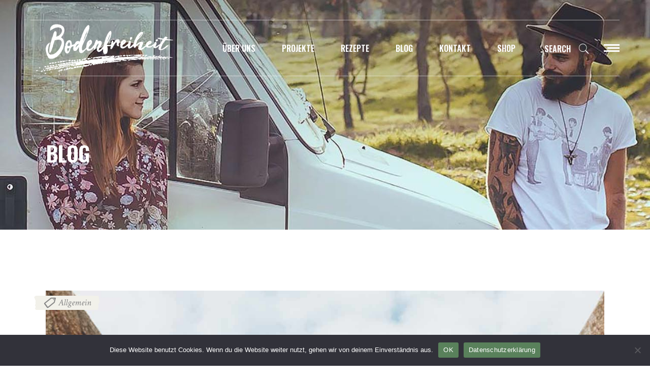

--- FILE ---
content_type: text/html; charset=utf-8
request_url: https://www.google.com/recaptcha/api2/anchor?ar=1&k=6LcGJ7kfAAAAAGgX3FtuErVj6z-WK6dqrjXtZrc6&co=aHR0cHM6Ly93d3cuYm9kZW4tZnJlaWhlaXQuZGU6NDQz&hl=en&v=PoyoqOPhxBO7pBk68S4YbpHZ&size=invisible&anchor-ms=20000&execute-ms=30000&cb=3niy4ds0u65g
body_size: 49985
content:
<!DOCTYPE HTML><html dir="ltr" lang="en"><head><meta http-equiv="Content-Type" content="text/html; charset=UTF-8">
<meta http-equiv="X-UA-Compatible" content="IE=edge">
<title>reCAPTCHA</title>
<style type="text/css">
/* cyrillic-ext */
@font-face {
  font-family: 'Roboto';
  font-style: normal;
  font-weight: 400;
  font-stretch: 100%;
  src: url(//fonts.gstatic.com/s/roboto/v48/KFO7CnqEu92Fr1ME7kSn66aGLdTylUAMa3GUBHMdazTgWw.woff2) format('woff2');
  unicode-range: U+0460-052F, U+1C80-1C8A, U+20B4, U+2DE0-2DFF, U+A640-A69F, U+FE2E-FE2F;
}
/* cyrillic */
@font-face {
  font-family: 'Roboto';
  font-style: normal;
  font-weight: 400;
  font-stretch: 100%;
  src: url(//fonts.gstatic.com/s/roboto/v48/KFO7CnqEu92Fr1ME7kSn66aGLdTylUAMa3iUBHMdazTgWw.woff2) format('woff2');
  unicode-range: U+0301, U+0400-045F, U+0490-0491, U+04B0-04B1, U+2116;
}
/* greek-ext */
@font-face {
  font-family: 'Roboto';
  font-style: normal;
  font-weight: 400;
  font-stretch: 100%;
  src: url(//fonts.gstatic.com/s/roboto/v48/KFO7CnqEu92Fr1ME7kSn66aGLdTylUAMa3CUBHMdazTgWw.woff2) format('woff2');
  unicode-range: U+1F00-1FFF;
}
/* greek */
@font-face {
  font-family: 'Roboto';
  font-style: normal;
  font-weight: 400;
  font-stretch: 100%;
  src: url(//fonts.gstatic.com/s/roboto/v48/KFO7CnqEu92Fr1ME7kSn66aGLdTylUAMa3-UBHMdazTgWw.woff2) format('woff2');
  unicode-range: U+0370-0377, U+037A-037F, U+0384-038A, U+038C, U+038E-03A1, U+03A3-03FF;
}
/* math */
@font-face {
  font-family: 'Roboto';
  font-style: normal;
  font-weight: 400;
  font-stretch: 100%;
  src: url(//fonts.gstatic.com/s/roboto/v48/KFO7CnqEu92Fr1ME7kSn66aGLdTylUAMawCUBHMdazTgWw.woff2) format('woff2');
  unicode-range: U+0302-0303, U+0305, U+0307-0308, U+0310, U+0312, U+0315, U+031A, U+0326-0327, U+032C, U+032F-0330, U+0332-0333, U+0338, U+033A, U+0346, U+034D, U+0391-03A1, U+03A3-03A9, U+03B1-03C9, U+03D1, U+03D5-03D6, U+03F0-03F1, U+03F4-03F5, U+2016-2017, U+2034-2038, U+203C, U+2040, U+2043, U+2047, U+2050, U+2057, U+205F, U+2070-2071, U+2074-208E, U+2090-209C, U+20D0-20DC, U+20E1, U+20E5-20EF, U+2100-2112, U+2114-2115, U+2117-2121, U+2123-214F, U+2190, U+2192, U+2194-21AE, U+21B0-21E5, U+21F1-21F2, U+21F4-2211, U+2213-2214, U+2216-22FF, U+2308-230B, U+2310, U+2319, U+231C-2321, U+2336-237A, U+237C, U+2395, U+239B-23B7, U+23D0, U+23DC-23E1, U+2474-2475, U+25AF, U+25B3, U+25B7, U+25BD, U+25C1, U+25CA, U+25CC, U+25FB, U+266D-266F, U+27C0-27FF, U+2900-2AFF, U+2B0E-2B11, U+2B30-2B4C, U+2BFE, U+3030, U+FF5B, U+FF5D, U+1D400-1D7FF, U+1EE00-1EEFF;
}
/* symbols */
@font-face {
  font-family: 'Roboto';
  font-style: normal;
  font-weight: 400;
  font-stretch: 100%;
  src: url(//fonts.gstatic.com/s/roboto/v48/KFO7CnqEu92Fr1ME7kSn66aGLdTylUAMaxKUBHMdazTgWw.woff2) format('woff2');
  unicode-range: U+0001-000C, U+000E-001F, U+007F-009F, U+20DD-20E0, U+20E2-20E4, U+2150-218F, U+2190, U+2192, U+2194-2199, U+21AF, U+21E6-21F0, U+21F3, U+2218-2219, U+2299, U+22C4-22C6, U+2300-243F, U+2440-244A, U+2460-24FF, U+25A0-27BF, U+2800-28FF, U+2921-2922, U+2981, U+29BF, U+29EB, U+2B00-2BFF, U+4DC0-4DFF, U+FFF9-FFFB, U+10140-1018E, U+10190-1019C, U+101A0, U+101D0-101FD, U+102E0-102FB, U+10E60-10E7E, U+1D2C0-1D2D3, U+1D2E0-1D37F, U+1F000-1F0FF, U+1F100-1F1AD, U+1F1E6-1F1FF, U+1F30D-1F30F, U+1F315, U+1F31C, U+1F31E, U+1F320-1F32C, U+1F336, U+1F378, U+1F37D, U+1F382, U+1F393-1F39F, U+1F3A7-1F3A8, U+1F3AC-1F3AF, U+1F3C2, U+1F3C4-1F3C6, U+1F3CA-1F3CE, U+1F3D4-1F3E0, U+1F3ED, U+1F3F1-1F3F3, U+1F3F5-1F3F7, U+1F408, U+1F415, U+1F41F, U+1F426, U+1F43F, U+1F441-1F442, U+1F444, U+1F446-1F449, U+1F44C-1F44E, U+1F453, U+1F46A, U+1F47D, U+1F4A3, U+1F4B0, U+1F4B3, U+1F4B9, U+1F4BB, U+1F4BF, U+1F4C8-1F4CB, U+1F4D6, U+1F4DA, U+1F4DF, U+1F4E3-1F4E6, U+1F4EA-1F4ED, U+1F4F7, U+1F4F9-1F4FB, U+1F4FD-1F4FE, U+1F503, U+1F507-1F50B, U+1F50D, U+1F512-1F513, U+1F53E-1F54A, U+1F54F-1F5FA, U+1F610, U+1F650-1F67F, U+1F687, U+1F68D, U+1F691, U+1F694, U+1F698, U+1F6AD, U+1F6B2, U+1F6B9-1F6BA, U+1F6BC, U+1F6C6-1F6CF, U+1F6D3-1F6D7, U+1F6E0-1F6EA, U+1F6F0-1F6F3, U+1F6F7-1F6FC, U+1F700-1F7FF, U+1F800-1F80B, U+1F810-1F847, U+1F850-1F859, U+1F860-1F887, U+1F890-1F8AD, U+1F8B0-1F8BB, U+1F8C0-1F8C1, U+1F900-1F90B, U+1F93B, U+1F946, U+1F984, U+1F996, U+1F9E9, U+1FA00-1FA6F, U+1FA70-1FA7C, U+1FA80-1FA89, U+1FA8F-1FAC6, U+1FACE-1FADC, U+1FADF-1FAE9, U+1FAF0-1FAF8, U+1FB00-1FBFF;
}
/* vietnamese */
@font-face {
  font-family: 'Roboto';
  font-style: normal;
  font-weight: 400;
  font-stretch: 100%;
  src: url(//fonts.gstatic.com/s/roboto/v48/KFO7CnqEu92Fr1ME7kSn66aGLdTylUAMa3OUBHMdazTgWw.woff2) format('woff2');
  unicode-range: U+0102-0103, U+0110-0111, U+0128-0129, U+0168-0169, U+01A0-01A1, U+01AF-01B0, U+0300-0301, U+0303-0304, U+0308-0309, U+0323, U+0329, U+1EA0-1EF9, U+20AB;
}
/* latin-ext */
@font-face {
  font-family: 'Roboto';
  font-style: normal;
  font-weight: 400;
  font-stretch: 100%;
  src: url(//fonts.gstatic.com/s/roboto/v48/KFO7CnqEu92Fr1ME7kSn66aGLdTylUAMa3KUBHMdazTgWw.woff2) format('woff2');
  unicode-range: U+0100-02BA, U+02BD-02C5, U+02C7-02CC, U+02CE-02D7, U+02DD-02FF, U+0304, U+0308, U+0329, U+1D00-1DBF, U+1E00-1E9F, U+1EF2-1EFF, U+2020, U+20A0-20AB, U+20AD-20C0, U+2113, U+2C60-2C7F, U+A720-A7FF;
}
/* latin */
@font-face {
  font-family: 'Roboto';
  font-style: normal;
  font-weight: 400;
  font-stretch: 100%;
  src: url(//fonts.gstatic.com/s/roboto/v48/KFO7CnqEu92Fr1ME7kSn66aGLdTylUAMa3yUBHMdazQ.woff2) format('woff2');
  unicode-range: U+0000-00FF, U+0131, U+0152-0153, U+02BB-02BC, U+02C6, U+02DA, U+02DC, U+0304, U+0308, U+0329, U+2000-206F, U+20AC, U+2122, U+2191, U+2193, U+2212, U+2215, U+FEFF, U+FFFD;
}
/* cyrillic-ext */
@font-face {
  font-family: 'Roboto';
  font-style: normal;
  font-weight: 500;
  font-stretch: 100%;
  src: url(//fonts.gstatic.com/s/roboto/v48/KFO7CnqEu92Fr1ME7kSn66aGLdTylUAMa3GUBHMdazTgWw.woff2) format('woff2');
  unicode-range: U+0460-052F, U+1C80-1C8A, U+20B4, U+2DE0-2DFF, U+A640-A69F, U+FE2E-FE2F;
}
/* cyrillic */
@font-face {
  font-family: 'Roboto';
  font-style: normal;
  font-weight: 500;
  font-stretch: 100%;
  src: url(//fonts.gstatic.com/s/roboto/v48/KFO7CnqEu92Fr1ME7kSn66aGLdTylUAMa3iUBHMdazTgWw.woff2) format('woff2');
  unicode-range: U+0301, U+0400-045F, U+0490-0491, U+04B0-04B1, U+2116;
}
/* greek-ext */
@font-face {
  font-family: 'Roboto';
  font-style: normal;
  font-weight: 500;
  font-stretch: 100%;
  src: url(//fonts.gstatic.com/s/roboto/v48/KFO7CnqEu92Fr1ME7kSn66aGLdTylUAMa3CUBHMdazTgWw.woff2) format('woff2');
  unicode-range: U+1F00-1FFF;
}
/* greek */
@font-face {
  font-family: 'Roboto';
  font-style: normal;
  font-weight: 500;
  font-stretch: 100%;
  src: url(//fonts.gstatic.com/s/roboto/v48/KFO7CnqEu92Fr1ME7kSn66aGLdTylUAMa3-UBHMdazTgWw.woff2) format('woff2');
  unicode-range: U+0370-0377, U+037A-037F, U+0384-038A, U+038C, U+038E-03A1, U+03A3-03FF;
}
/* math */
@font-face {
  font-family: 'Roboto';
  font-style: normal;
  font-weight: 500;
  font-stretch: 100%;
  src: url(//fonts.gstatic.com/s/roboto/v48/KFO7CnqEu92Fr1ME7kSn66aGLdTylUAMawCUBHMdazTgWw.woff2) format('woff2');
  unicode-range: U+0302-0303, U+0305, U+0307-0308, U+0310, U+0312, U+0315, U+031A, U+0326-0327, U+032C, U+032F-0330, U+0332-0333, U+0338, U+033A, U+0346, U+034D, U+0391-03A1, U+03A3-03A9, U+03B1-03C9, U+03D1, U+03D5-03D6, U+03F0-03F1, U+03F4-03F5, U+2016-2017, U+2034-2038, U+203C, U+2040, U+2043, U+2047, U+2050, U+2057, U+205F, U+2070-2071, U+2074-208E, U+2090-209C, U+20D0-20DC, U+20E1, U+20E5-20EF, U+2100-2112, U+2114-2115, U+2117-2121, U+2123-214F, U+2190, U+2192, U+2194-21AE, U+21B0-21E5, U+21F1-21F2, U+21F4-2211, U+2213-2214, U+2216-22FF, U+2308-230B, U+2310, U+2319, U+231C-2321, U+2336-237A, U+237C, U+2395, U+239B-23B7, U+23D0, U+23DC-23E1, U+2474-2475, U+25AF, U+25B3, U+25B7, U+25BD, U+25C1, U+25CA, U+25CC, U+25FB, U+266D-266F, U+27C0-27FF, U+2900-2AFF, U+2B0E-2B11, U+2B30-2B4C, U+2BFE, U+3030, U+FF5B, U+FF5D, U+1D400-1D7FF, U+1EE00-1EEFF;
}
/* symbols */
@font-face {
  font-family: 'Roboto';
  font-style: normal;
  font-weight: 500;
  font-stretch: 100%;
  src: url(//fonts.gstatic.com/s/roboto/v48/KFO7CnqEu92Fr1ME7kSn66aGLdTylUAMaxKUBHMdazTgWw.woff2) format('woff2');
  unicode-range: U+0001-000C, U+000E-001F, U+007F-009F, U+20DD-20E0, U+20E2-20E4, U+2150-218F, U+2190, U+2192, U+2194-2199, U+21AF, U+21E6-21F0, U+21F3, U+2218-2219, U+2299, U+22C4-22C6, U+2300-243F, U+2440-244A, U+2460-24FF, U+25A0-27BF, U+2800-28FF, U+2921-2922, U+2981, U+29BF, U+29EB, U+2B00-2BFF, U+4DC0-4DFF, U+FFF9-FFFB, U+10140-1018E, U+10190-1019C, U+101A0, U+101D0-101FD, U+102E0-102FB, U+10E60-10E7E, U+1D2C0-1D2D3, U+1D2E0-1D37F, U+1F000-1F0FF, U+1F100-1F1AD, U+1F1E6-1F1FF, U+1F30D-1F30F, U+1F315, U+1F31C, U+1F31E, U+1F320-1F32C, U+1F336, U+1F378, U+1F37D, U+1F382, U+1F393-1F39F, U+1F3A7-1F3A8, U+1F3AC-1F3AF, U+1F3C2, U+1F3C4-1F3C6, U+1F3CA-1F3CE, U+1F3D4-1F3E0, U+1F3ED, U+1F3F1-1F3F3, U+1F3F5-1F3F7, U+1F408, U+1F415, U+1F41F, U+1F426, U+1F43F, U+1F441-1F442, U+1F444, U+1F446-1F449, U+1F44C-1F44E, U+1F453, U+1F46A, U+1F47D, U+1F4A3, U+1F4B0, U+1F4B3, U+1F4B9, U+1F4BB, U+1F4BF, U+1F4C8-1F4CB, U+1F4D6, U+1F4DA, U+1F4DF, U+1F4E3-1F4E6, U+1F4EA-1F4ED, U+1F4F7, U+1F4F9-1F4FB, U+1F4FD-1F4FE, U+1F503, U+1F507-1F50B, U+1F50D, U+1F512-1F513, U+1F53E-1F54A, U+1F54F-1F5FA, U+1F610, U+1F650-1F67F, U+1F687, U+1F68D, U+1F691, U+1F694, U+1F698, U+1F6AD, U+1F6B2, U+1F6B9-1F6BA, U+1F6BC, U+1F6C6-1F6CF, U+1F6D3-1F6D7, U+1F6E0-1F6EA, U+1F6F0-1F6F3, U+1F6F7-1F6FC, U+1F700-1F7FF, U+1F800-1F80B, U+1F810-1F847, U+1F850-1F859, U+1F860-1F887, U+1F890-1F8AD, U+1F8B0-1F8BB, U+1F8C0-1F8C1, U+1F900-1F90B, U+1F93B, U+1F946, U+1F984, U+1F996, U+1F9E9, U+1FA00-1FA6F, U+1FA70-1FA7C, U+1FA80-1FA89, U+1FA8F-1FAC6, U+1FACE-1FADC, U+1FADF-1FAE9, U+1FAF0-1FAF8, U+1FB00-1FBFF;
}
/* vietnamese */
@font-face {
  font-family: 'Roboto';
  font-style: normal;
  font-weight: 500;
  font-stretch: 100%;
  src: url(//fonts.gstatic.com/s/roboto/v48/KFO7CnqEu92Fr1ME7kSn66aGLdTylUAMa3OUBHMdazTgWw.woff2) format('woff2');
  unicode-range: U+0102-0103, U+0110-0111, U+0128-0129, U+0168-0169, U+01A0-01A1, U+01AF-01B0, U+0300-0301, U+0303-0304, U+0308-0309, U+0323, U+0329, U+1EA0-1EF9, U+20AB;
}
/* latin-ext */
@font-face {
  font-family: 'Roboto';
  font-style: normal;
  font-weight: 500;
  font-stretch: 100%;
  src: url(//fonts.gstatic.com/s/roboto/v48/KFO7CnqEu92Fr1ME7kSn66aGLdTylUAMa3KUBHMdazTgWw.woff2) format('woff2');
  unicode-range: U+0100-02BA, U+02BD-02C5, U+02C7-02CC, U+02CE-02D7, U+02DD-02FF, U+0304, U+0308, U+0329, U+1D00-1DBF, U+1E00-1E9F, U+1EF2-1EFF, U+2020, U+20A0-20AB, U+20AD-20C0, U+2113, U+2C60-2C7F, U+A720-A7FF;
}
/* latin */
@font-face {
  font-family: 'Roboto';
  font-style: normal;
  font-weight: 500;
  font-stretch: 100%;
  src: url(//fonts.gstatic.com/s/roboto/v48/KFO7CnqEu92Fr1ME7kSn66aGLdTylUAMa3yUBHMdazQ.woff2) format('woff2');
  unicode-range: U+0000-00FF, U+0131, U+0152-0153, U+02BB-02BC, U+02C6, U+02DA, U+02DC, U+0304, U+0308, U+0329, U+2000-206F, U+20AC, U+2122, U+2191, U+2193, U+2212, U+2215, U+FEFF, U+FFFD;
}
/* cyrillic-ext */
@font-face {
  font-family: 'Roboto';
  font-style: normal;
  font-weight: 900;
  font-stretch: 100%;
  src: url(//fonts.gstatic.com/s/roboto/v48/KFO7CnqEu92Fr1ME7kSn66aGLdTylUAMa3GUBHMdazTgWw.woff2) format('woff2');
  unicode-range: U+0460-052F, U+1C80-1C8A, U+20B4, U+2DE0-2DFF, U+A640-A69F, U+FE2E-FE2F;
}
/* cyrillic */
@font-face {
  font-family: 'Roboto';
  font-style: normal;
  font-weight: 900;
  font-stretch: 100%;
  src: url(//fonts.gstatic.com/s/roboto/v48/KFO7CnqEu92Fr1ME7kSn66aGLdTylUAMa3iUBHMdazTgWw.woff2) format('woff2');
  unicode-range: U+0301, U+0400-045F, U+0490-0491, U+04B0-04B1, U+2116;
}
/* greek-ext */
@font-face {
  font-family: 'Roboto';
  font-style: normal;
  font-weight: 900;
  font-stretch: 100%;
  src: url(//fonts.gstatic.com/s/roboto/v48/KFO7CnqEu92Fr1ME7kSn66aGLdTylUAMa3CUBHMdazTgWw.woff2) format('woff2');
  unicode-range: U+1F00-1FFF;
}
/* greek */
@font-face {
  font-family: 'Roboto';
  font-style: normal;
  font-weight: 900;
  font-stretch: 100%;
  src: url(//fonts.gstatic.com/s/roboto/v48/KFO7CnqEu92Fr1ME7kSn66aGLdTylUAMa3-UBHMdazTgWw.woff2) format('woff2');
  unicode-range: U+0370-0377, U+037A-037F, U+0384-038A, U+038C, U+038E-03A1, U+03A3-03FF;
}
/* math */
@font-face {
  font-family: 'Roboto';
  font-style: normal;
  font-weight: 900;
  font-stretch: 100%;
  src: url(//fonts.gstatic.com/s/roboto/v48/KFO7CnqEu92Fr1ME7kSn66aGLdTylUAMawCUBHMdazTgWw.woff2) format('woff2');
  unicode-range: U+0302-0303, U+0305, U+0307-0308, U+0310, U+0312, U+0315, U+031A, U+0326-0327, U+032C, U+032F-0330, U+0332-0333, U+0338, U+033A, U+0346, U+034D, U+0391-03A1, U+03A3-03A9, U+03B1-03C9, U+03D1, U+03D5-03D6, U+03F0-03F1, U+03F4-03F5, U+2016-2017, U+2034-2038, U+203C, U+2040, U+2043, U+2047, U+2050, U+2057, U+205F, U+2070-2071, U+2074-208E, U+2090-209C, U+20D0-20DC, U+20E1, U+20E5-20EF, U+2100-2112, U+2114-2115, U+2117-2121, U+2123-214F, U+2190, U+2192, U+2194-21AE, U+21B0-21E5, U+21F1-21F2, U+21F4-2211, U+2213-2214, U+2216-22FF, U+2308-230B, U+2310, U+2319, U+231C-2321, U+2336-237A, U+237C, U+2395, U+239B-23B7, U+23D0, U+23DC-23E1, U+2474-2475, U+25AF, U+25B3, U+25B7, U+25BD, U+25C1, U+25CA, U+25CC, U+25FB, U+266D-266F, U+27C0-27FF, U+2900-2AFF, U+2B0E-2B11, U+2B30-2B4C, U+2BFE, U+3030, U+FF5B, U+FF5D, U+1D400-1D7FF, U+1EE00-1EEFF;
}
/* symbols */
@font-face {
  font-family: 'Roboto';
  font-style: normal;
  font-weight: 900;
  font-stretch: 100%;
  src: url(//fonts.gstatic.com/s/roboto/v48/KFO7CnqEu92Fr1ME7kSn66aGLdTylUAMaxKUBHMdazTgWw.woff2) format('woff2');
  unicode-range: U+0001-000C, U+000E-001F, U+007F-009F, U+20DD-20E0, U+20E2-20E4, U+2150-218F, U+2190, U+2192, U+2194-2199, U+21AF, U+21E6-21F0, U+21F3, U+2218-2219, U+2299, U+22C4-22C6, U+2300-243F, U+2440-244A, U+2460-24FF, U+25A0-27BF, U+2800-28FF, U+2921-2922, U+2981, U+29BF, U+29EB, U+2B00-2BFF, U+4DC0-4DFF, U+FFF9-FFFB, U+10140-1018E, U+10190-1019C, U+101A0, U+101D0-101FD, U+102E0-102FB, U+10E60-10E7E, U+1D2C0-1D2D3, U+1D2E0-1D37F, U+1F000-1F0FF, U+1F100-1F1AD, U+1F1E6-1F1FF, U+1F30D-1F30F, U+1F315, U+1F31C, U+1F31E, U+1F320-1F32C, U+1F336, U+1F378, U+1F37D, U+1F382, U+1F393-1F39F, U+1F3A7-1F3A8, U+1F3AC-1F3AF, U+1F3C2, U+1F3C4-1F3C6, U+1F3CA-1F3CE, U+1F3D4-1F3E0, U+1F3ED, U+1F3F1-1F3F3, U+1F3F5-1F3F7, U+1F408, U+1F415, U+1F41F, U+1F426, U+1F43F, U+1F441-1F442, U+1F444, U+1F446-1F449, U+1F44C-1F44E, U+1F453, U+1F46A, U+1F47D, U+1F4A3, U+1F4B0, U+1F4B3, U+1F4B9, U+1F4BB, U+1F4BF, U+1F4C8-1F4CB, U+1F4D6, U+1F4DA, U+1F4DF, U+1F4E3-1F4E6, U+1F4EA-1F4ED, U+1F4F7, U+1F4F9-1F4FB, U+1F4FD-1F4FE, U+1F503, U+1F507-1F50B, U+1F50D, U+1F512-1F513, U+1F53E-1F54A, U+1F54F-1F5FA, U+1F610, U+1F650-1F67F, U+1F687, U+1F68D, U+1F691, U+1F694, U+1F698, U+1F6AD, U+1F6B2, U+1F6B9-1F6BA, U+1F6BC, U+1F6C6-1F6CF, U+1F6D3-1F6D7, U+1F6E0-1F6EA, U+1F6F0-1F6F3, U+1F6F7-1F6FC, U+1F700-1F7FF, U+1F800-1F80B, U+1F810-1F847, U+1F850-1F859, U+1F860-1F887, U+1F890-1F8AD, U+1F8B0-1F8BB, U+1F8C0-1F8C1, U+1F900-1F90B, U+1F93B, U+1F946, U+1F984, U+1F996, U+1F9E9, U+1FA00-1FA6F, U+1FA70-1FA7C, U+1FA80-1FA89, U+1FA8F-1FAC6, U+1FACE-1FADC, U+1FADF-1FAE9, U+1FAF0-1FAF8, U+1FB00-1FBFF;
}
/* vietnamese */
@font-face {
  font-family: 'Roboto';
  font-style: normal;
  font-weight: 900;
  font-stretch: 100%;
  src: url(//fonts.gstatic.com/s/roboto/v48/KFO7CnqEu92Fr1ME7kSn66aGLdTylUAMa3OUBHMdazTgWw.woff2) format('woff2');
  unicode-range: U+0102-0103, U+0110-0111, U+0128-0129, U+0168-0169, U+01A0-01A1, U+01AF-01B0, U+0300-0301, U+0303-0304, U+0308-0309, U+0323, U+0329, U+1EA0-1EF9, U+20AB;
}
/* latin-ext */
@font-face {
  font-family: 'Roboto';
  font-style: normal;
  font-weight: 900;
  font-stretch: 100%;
  src: url(//fonts.gstatic.com/s/roboto/v48/KFO7CnqEu92Fr1ME7kSn66aGLdTylUAMa3KUBHMdazTgWw.woff2) format('woff2');
  unicode-range: U+0100-02BA, U+02BD-02C5, U+02C7-02CC, U+02CE-02D7, U+02DD-02FF, U+0304, U+0308, U+0329, U+1D00-1DBF, U+1E00-1E9F, U+1EF2-1EFF, U+2020, U+20A0-20AB, U+20AD-20C0, U+2113, U+2C60-2C7F, U+A720-A7FF;
}
/* latin */
@font-face {
  font-family: 'Roboto';
  font-style: normal;
  font-weight: 900;
  font-stretch: 100%;
  src: url(//fonts.gstatic.com/s/roboto/v48/KFO7CnqEu92Fr1ME7kSn66aGLdTylUAMa3yUBHMdazQ.woff2) format('woff2');
  unicode-range: U+0000-00FF, U+0131, U+0152-0153, U+02BB-02BC, U+02C6, U+02DA, U+02DC, U+0304, U+0308, U+0329, U+2000-206F, U+20AC, U+2122, U+2191, U+2193, U+2212, U+2215, U+FEFF, U+FFFD;
}

</style>
<link rel="stylesheet" type="text/css" href="https://www.gstatic.com/recaptcha/releases/PoyoqOPhxBO7pBk68S4YbpHZ/styles__ltr.css">
<script nonce="Hi9VY3ugK3FNjw22qF7sHg" type="text/javascript">window['__recaptcha_api'] = 'https://www.google.com/recaptcha/api2/';</script>
<script type="text/javascript" src="https://www.gstatic.com/recaptcha/releases/PoyoqOPhxBO7pBk68S4YbpHZ/recaptcha__en.js" nonce="Hi9VY3ugK3FNjw22qF7sHg">
      
    </script></head>
<body><div id="rc-anchor-alert" class="rc-anchor-alert"></div>
<input type="hidden" id="recaptcha-token" value="[base64]">
<script type="text/javascript" nonce="Hi9VY3ugK3FNjw22qF7sHg">
      recaptcha.anchor.Main.init("[\x22ainput\x22,[\x22bgdata\x22,\x22\x22,\[base64]/[base64]/[base64]/[base64]/[base64]/UltsKytdPUU6KEU8MjA0OD9SW2wrK109RT4+NnwxOTI6KChFJjY0NTEyKT09NTUyOTYmJk0rMTxjLmxlbmd0aCYmKGMuY2hhckNvZGVBdChNKzEpJjY0NTEyKT09NTYzMjA/[base64]/[base64]/[base64]/[base64]/[base64]/[base64]/[base64]\x22,\[base64]\\u003d\\u003d\x22,\x22w57Du8K2I8KFw5xcw4U/K8KtwqQ6wqPDtxRlNgZlwq0Dw4fDtsKZwpfCrWN6wqtpw4rDmlvDvsOJwpc0UsOBLxLClmEtSG/DrsOpIMKxw4FGZnbChTEESMOLw4DCosKbw7vCpsKzwr3CoMO4OAzCssKAWcKiwqbCtCJfAcO9w5TCg8Krwp3ChlvCh8OJKDZeacOGC8KqYRpycMOeNB/Cg8KGNhQTw50rYkVEwpHCmcOGw7nDrMOcTxZBwqIFwogHw4TDkxAFwoAOworCnsOLSsKSw7jClFbCusKrIRMFesKXw5/CiEAGaSrDmmHDvQZMwonDlMKmZAzDsj0KEsO6wobDslHDk8Onwpldwq9IOFogGH5Ow5rCocKZwqxPI1jDvxHDr8OUw7LDnxTDpsOoLSrDn8KpNcKmYcKpwqzCrzDCocKZw7/CoRjDi8O3w73DqMOXw4x3w6snQMOZVCXCo8KbwoDCgUbClMOZw6vDhA0CMMORw6LDjQfCiVTClMK8L2PDuRTCqsO9Xn3CpmAuUcKjwqDDmwQ9YhPCo8K7w5AIXl0ywprDmyDDjFx/PFt2w4HCiwcjTm1pLwTCg05Dw4zDgkLCgTzDoMKuwpjDjnkGwrJAX8Oxw5DDs8KFwqfDhEsDw7dAw5/[base64]/ChMOgw5obw6fDgcObwqscecK9w40Zwp7ChXTCtsOVwrQ/[base64]/A8KLw47DscODwo7Dt8OJF8OuTwzDn8Kjw54nw6J5AMOPVMOZQcKUwqlbDjxadcKOVsOuwrXClFRiOHjDi8OTJBRXY8KxccOTDhdZM8KEwrpfw6ViDkfCsUEJwrrDmB5OchVtw7fDmsKpwoMUBF3DpMOkwqcZahVZw60iw5V/[base64]/w5vDvsKLwqAOIljDjkXDjsOuB2nDp8OrwoQ7CcOswqDCkSA3w7s5wrjCjsOBw5cjw65EClnCuB0Mw6h4wpLDusOVHlPDn3AYBhbCusO2wq8aw4/CqjDDssORw5/[base64]/w5ZSYSLDn0jDmsOSwrPDi8KQw5Rzw7XCnHbCoy5Dwr/CuMK6Ul1Aw70EwqzCsWgLasOuQMO9W8OjVMO0w7/DllbDqsOKw7DCogghN8K7ecOmG2bCiRwuR8ONXsKbwpnClXYrWSHDlsKCwqnDm8KdwrYRJSbDoQXCnX0sPklWwrdWFsO1w5LDscK/[base64]/w688wo/CoWYHwp/DpcKIwrfDqVLDpnTDsSTCg04Fw7fCuUsVEMOzWCvDgsO5A8KEw5TCsjQSe8KxOF3Co3vCvRMLwpFvw7jCjQXDs3jDinnCjmR+SsOHCMKLDcOzc0TDo8OPwrF7w7zDm8O1woHCnMObwrHCusOHwp3DksOTw6o/QV5RSFvCncK8P01Nwqk/w4otwpvCsjHCqMOPM1XClyDCu0LCuGBvQDvDtid1Th0xwrcHw4YQRSPDhcOqw57DjcOEOzlJw6NYEcKFw5w+wrlQf8Kxw7DCvD4Cw6F2wqjDkQhjw7xgwpvDlxzDqVXCvsKCw67CtsKFF8Ocwo3Dq14PwpsewplJwr1DQ8Obw7JzJ2VaMi/DlEnCucO/[base64]/[base64]/CscKeOE5HOmsOwqw9wpbDhinDjHdEwrYxX1jCqsK6UcOERcKLwr/Dr8KZwqDCnV3Dm3wOw5TDhcKVw7pSZsKsaxbCqcOjSVXDuzRJwqpVwqYLPg3CuFVnw6rCq8Kvwro0w74Xwr7CrER3Y8K/wrYZwq1UwoQwJyzCp0rDmipAw53CoMKrwrnCl1Epw4dLJwbDhR7DicKhVMOJwrfDkRnClsOsw44Nwr8KwpVvFA7Cik5pCsOlwoRGYgvDuMKewqViw6suOMKxaMK/GyZBwo5kw5FBwrAnw7IBw5YvwrbCrcK8F8OTA8KFwpxNHsKreMK6wqsiw7vCnMOewoTDlmHDs8KAbAgFLcKnwpHDm8OGAcOSwq7CtDMBw4g1w4VFwqjDu0nDg8OoTcOUZsK/VcOtOsOCD8O8w5XDsWvCvsKbwp/CiRbCvhTCgDHCt1bCpMOgw5UvDMOKFsOAKMKjw6Anw6dDwoFXw41pw4QowrwYPnpMAcKSwpgrw73CgFIDHGpew5/[base64]/[base64]/Dn8OHSnDCnSXCsnXCrSDCscKOHMKWwrY7WMKHTcKqwoIPYsKMw61BEcO5w4RBbDDDtcKnfMO/w7BWwrFBCcKxwo7DocOtwoLCu8O3WwZdKAFYw7cPClHDv1okw7XDh0YvUEvDncK/WyV3OlHDkMOGw6wEw5bDt1TDk1rDtBPCkcOWeEYNFF15aWwINMK/w60ecFE7WMK/aMOGH8Kdw455YRMiRhY/w4XCuMOCRQwnHjPCkcKWw4sUw4zDlFBHw447aTM4YMKiwqA6D8KLPm9SwqfDocKbwpUTwo4nw6AhBcOJw67Cl8OAHMOGZXwUwo/CjsObw6rDlhvDqAHDq8KAYMOwFFUDwojCrcKPwpB+S04rwrbDmGLDt8OfScKtw7pIGB3CiR7Cvz9lwrhgOitww6JXw4HDvcKmHG/Cq2vCoMODYgrCgzvDqMOqwrJ5wpTCrcOkND3CtUgybHrDqsOgwprDgMOVwoFEe8OkYsOOwoplABYEf8ONwrkUw5lLMUoRLA86V8OTw7geWi8CS3fCpcO/PcOaworDsm3DvsK9AhDDrQrCgF5yXMOLw6shw5rCr8KewoJdw4Zzw5IoRUhvcFVRFn/CiMKUUMKrYys6L8O6woY8RcOqwpxidMKtNyxRwpNtBcObwoLCu8OxQCJ6wpV6w6bCmBbCp8Klw4VuJGDCncKDw67CtwNxIsKPwojDqEzCm8Ofw5QMw7Z/AmzCp8K9w6/Dj3/[base64]/UcO0wofCkxpcfsKIwoNXw7ZyUVPDsV7CmsKew4DCrMKNwqrDm3Vow4DDm08tw6YzcllsYsKLMcKNfsOLwqjCvMK3wp3ChcKLD2wZw59gOcOPwobCs3E5QsOhdcOgW8Kow4/CicK3w5HDvGkcccKeCcO9XGkEwojCocOIF8O7f8KLPTZAw4jDrnMiKitsw6rCs0jCu8Kow6zDvGPCmMOXJz/ChcKGOcKVwpTCnV5NXcOyBsO/ZMKhP8K4w4vCvHnDpcKVbHdTwrEyNcKTNyxCWcKRNcKqwrfDgsKwwpPDg8OkAcOEACFHwr7CtsKFw5RGwpzDm0bCncOjw5/Cg0rCljLDhFk2wrvCk2p6w7/CgT/DlWVPwoXCpzTCmcOGCFnCk8Klw7JDUMK3OFM2HMKYwrNsw5LDhMKRw5XCoRQnV8OZw4rDo8K1wppjw74BUcKsf2nCsWrDjsKjw4zCmcK2wqYfwr7Dhy7CunrCkMKaw44+GmRGdFPCk3PChDPDtcKkwobDisOUAMOiMcOQwpcKXsOPwo5cw6towp9EwotSJMO/w4vCgz/[base64]/bwXCoUUEYMKCTsOUw5fDqCDCjQPCicOuW8OPw77Cg8K4wqZmCyPDpcKXS8Kxw7JXF8OAw5AkwpXChsKDZsKTw7Ahw4oWacO1X0jCkcOQwo5ow5HCocKHw7zDmcOtGD3DgcKVDCjCuFPDt0PCisK/w74BZcOydmRqAzJNNGEyw5fCvwAKw4LDvGrDtcOawrgFwpDCm10KYyHDhUEdNRLDni4fwoQBCx3CsMOTwqvCmRl6w4RFw7bDvcKQwqPCuCLCtMOYwo8ywqHCocOfP8KZGxMRwp4HG8KzSMOPQDtLa8K7wp/CizbDh1F0w51xK8KJw4PCmcOFw65tXMOuw7HCoQzCiH4+WHAFw49PFm/[base64]/DuTJVw5U1w7w1w5Vgw7Fdw716wpVUwrnCszjDkSDCnkbCqGJ0wq1MVsK2wrNKJgFNGQsAw6ZLwpMywqjCvGFGV8KafMKCXcOGwrzDrXpESMOtwqbCu8KZw5HClcK9w5XDon5GwpsXOyDCrMK+w7VpBcKyX0AvwoYEaMKowr/Crz8Owq/CiE/DpcO3w648PTXDm8KfwqclRDTCi8OzBMOOEsOgw5wMw4lnKRfDusOUIcOpGMOeM3/Cs3I+w4DCuMKFIB3CjkbCrHRgw6nClnZBBcOAP8OZwp7Cs1gLwrnCjR7Dm1zClj7DrkjDpx7DucK/[base64]/[base64]/[base64]/[base64]/DqxnDhWxcwrNZE3kQYG43wqUXw5TDr29oQMKJw65LLMKMw5HCpMKowonDox8TwoQQw7NTw5NKV2HDujgQOMKJwoHDhQnChARjD2nCpcOSPMO7w6/DpF7ClXFVw6ITwq7ClCjDrxDCk8OHCMOtwpU3E1fCncOxEcKAbcKMR8OXU8O2GsKcw63CrQZPw41KTnYlwo8MwrESLgY/CsKSHsOrw5zDg8OuP1TCsRRPVRbDszzCjH/[base64]/Ct3FwPC7DhMOMA8KUdE4pYi3DncOyM2nCnXzDlnvDlDcnwr3CvsKzdsO+wo3DhMOrw67Cg0wow7jDqgrDgH/DnDNhw4Z+w6vDqsOZw6nCqcO8bMK9w6LDlsOkwr3Cv195bTfCmMKARMONwqR8fGB8w7JKV3zDoMOfw5bDhsO5H2HCtDDDtFXCnsOAwoAIXS/DmcKVwqxXw4DDlkcoNcKDw5kVMxvCsVdoworCl8OOE8K3TcKqw6YefMOgw6bCtsOlw7xvTMKKw6zDh11tQsKFwqbColDChsOQCX1MJcOYLMK7w50oL8Khwr8HUlIHw7MNwqcrw4rCigPDkMKWN3I/w5I2w5o6wqwew49gPsKZa8KhRMOcwo9/w7E6wrfDimJ1wo4qwq3Ctz7DnzsLTg1Ww4VwFcORwr/CtMO9wp/DnsKnw6UVwqlAw65Mw6gXw43CvlrCs8KyBsKKfTNPVcKpwq5DQsOnCiJgY8KcQSLDlhQKwrsNfsKjJUzChwXClMKiN8K4w6nCr3bDlC/DjR1cP8O0wpnCpU0GTXfCnsO0BsKTw6A2w61Sw7fCnMKSMkMYAUUkMcKUesKBP8Oka8OxSi9PHT12wq0bPMKYQcKpa8OywrfDssO3w5kEwqDCuTAew4swwp/CscOefsONNGc7worCnTAHZ2FveUgYw6lcTMOPw6LDmCXDtF/Cp00AAMOeOcKtwrzDj8KRehPDjMKIdiDDn8OdNMOSFSwfaMOVwoLDgsKtwrzCvFzDsMOUHsOSw7rCrcKSfcKORsKxw4FLTnYUwpbDh1fCm8KeHlHDm0TDqHg7w5rDuxFqIMKZwpTCqmbCoDNuw40Xw6nCp3vCpgDDrXrDscKcIsOqw5RTUsOtPRLDnMO2w5/DvlxTPMOCwqrDm2vCnF0bJsKVRmTDh8KdVA/DsBfCgsKBSsOHwrl+HgPCqjTCuBRWw4TDiwTDicOuwrMXPDBwGS9FKQhTM8O7w7A4fm7DgsOYw5XDisOFw4HDl2bCvcK3w6/DrMOtw6ACfVfDhGgZw7vDmsOWEcO7w6nDgSfDgkU6w5MpwrpJa8OFwqvCnsO/bRdLJxrDrWZOwqvDksO8w6R2R13DjVIMw5xzWcOHwr3CgHIew68ta8OywpoVwoI1VztEwopIcDteUm7CgcOFwoVqw53Di0M5JMK4QsOCwqBuABnDnSMCw6YzAMOowqxOLHLDiMOTwr1/VWwbwrbCm3AZUmNDwpRlTMKBe8O0Mlp1bcO4AQTDqnPCvRs5GEp5RMOKw6DCiXlvw6oEWUtuwoFdYWfCgAnChcOCSF1ZTsOkR8Ocwp8awoDCt8KIUGl/[base64]/GsOZC8OwUEACHcKDw53CosOvw5vCssKjUDzCtsKNwqHCnxY9w7pKwofDljnDhXvDj8K3w7rCp0UZQmJKwrBWCzrDm13DhkRbIW9LEcKVfsKkwoPDuE5jbDzCp8K1woLDqivDvcK/w6DCtBwAw6IZecOgJip8ScOIX8OSw6HCnw/CmBYNLW/ChcK2MH9VdXpsw6nDpMOjCcOow6A8w4IHNl9hYsKkRcKzw4rDkMKvK8KGwp8zw7PCpCzCuMKpw7PDmE1Iw7Ffw77DgsKKB1QRIcO+KMKMccO/wqlowqwKKD3DlWwhScO2w58wwpvDojjCphTDhCPChcOKwrHCvMOVSzRuVsOjw6/Ct8Opw7/DocOIIWLCjHnCg8OwdcKlw4YiwqbCp8OEw51Yw64XJDhSw6vDisKMDsOLw4Ibw5LDpHrCrzfCssO9w6HDj8O1V8K5w60fwpjCu8Kjwo5DwrnDiC7DvhrDgjcXwrbComjCrjRKbMKuaMOXw7V/w7fDsMONYMK9Al9ceMOPw6HDq8O9w7LDmMKawpTCp8OuOMKgbQ7Ci2rDscOzw6/CocORw7/CrcKVK8Odw4MBfExDD3rDg8OXNsOuwrJew5w+w6XCgcKJw60sw7nDtMKhccOVwoBSw6ogDMOlXQPCo3PCsFdyw4fCg8KRKSPCrXEZI2/CmMKfScObwooEwrPDrMOoPzFRP8OBZWBEc8OPcFTDhztCw6HCr1BtwobCnwrCuz0HwpQYwqnCv8OWwoXCiQEOccOOU8K7YSNXegDDggzCqMK8wp/DphVTw5LDq8KQPcKFc8Oqe8KcwpHCq3zDisOZw51Hw5A3wqrCsSfCuwQ3DsOmw5TCv8KJw5VPRcO/wqrCmcOqNjPDhULDtwXDvWpScEHDlMKYwpdZcz3CnFFVHGYIwrV7w7vChR5aV8ODw58nY8K8e2U0wqY/N8Knwqcfw6xPLngbfMO1wrlFJHHDlcK6BMK4w4wPIcKywqYgcGTDjX7CjTfCqQ/[base64]/CnQliw7jDoBPDuX7DucK7OcKdYXvDkcOWw7PDtkjDjTEVw4R/woTDpcKQIsKhRMKKbcORw7IDw6lRwqdkwrNvwp3CjnfCk8K/w7fDsMK7w7vCgsO2woxDeQ7CuXQsw6sQM8KFwqpzSMKmaTVXw6QdwrZLw7rDhT/DgVbDoWTCpzYSY1BbDcKYRUrCk8OJwqxYBMO1HsKRw7/[base64]/[base64]/Cn3fCm8Ogw6bCs3TDgcKYwoZHw4bDtBB5wqZUBGbDm8K2wr3CpzAWR8K5HcKHcEVjIV/CksKDw5jDncOvwqtrwpPDiMKLQTszwpHCvGXCncOfwpEfCMOxwo3CtMOYMgjCtMKsc17CuWs5wovDrgwEw6Fyw4kkw5oewpfDmMObScOuw6JaPk1gYMKpwp9/[base64]/CvyrDo8Ojc1QSw7h7w7Egwq7CkwBBwrbCisKAwrZ+HsOrwpDCtz0JwoAlQE/CqDtcw75RSxYLaQPDmQ19D0p3w4Fow4Fpw7fDkMONw5XDpXbDsCh0w7XCj1VIUkLCqMOWdyscw7d/ZxPCssOkwqjDn2TDjMKiwol9w77Dj8K7OcKhw5wHwonDmsOxRMKOL8KPw7PCswXCiMOJRMKnwpZ2w6YeIsOkw4UNwpwHw53Dhg3DhEfDmz1NUsKJd8KCKcK0w7M5Qm4DOMK3dgnCiiBkN8KMwrp4MSU/wqrDokfCq8KPXcOYwr7DpXjDhcOlwq7CjERWwoTClWjDrsKkw7ZMb8K7DMO8w5bChXhoAcK9w7MYJcKGw4Fgwpw/IURew73DkcK0wpxqccKSwoDDijFPeMKxwrY8dMKjwqZ0CMOkw4bClWrCkcKVesOWKnzDjD4Uw6vClE/DrjoJw756URxtbTxDw5lIeDp3w6jDhTBSI8OBXsK4DTJwMhrDrcKRwqZIwobCoWEbwpHCjShyNsKTY8KWUXrCmkfDvsKxOcKlwrnDsMObAMO5e8KwLEQlw6Npw6bCrCRMK8O0woUawrnCt8K8Oi/DicO1wpd+EnrClH5cwqjDhmPDrcO7IMKmRsO5dsOZJiDCglolEMO0WsOHwo/Dq3JbCsOCwrBuECPCv8O7woLCgMO4EhUww5nCgHnCpRUXw5Nzw54dwp3Cnw8aw4MZw6hjw73CmMKGwr8cFypaGX1oI0TCu2jCnMOxwoJFw5RhJcOHw45haHpywoIBw7TDscKCwoVONGHDucK8LcOnccKuw47CucOrF2/[base64]/[base64]/wpMEVTLDo8OCWcOvCsKkwrnDncKRFnVzw6rCrTp3wpJdPcKBcsKzwp3ChF7CqcO0UcKPwqhYbx7DpsKWw4x7wpI/[base64]/DhMK1Z3zDv8OgwqXDslsgwp/[base64]/KXXDmX8EZsOywrdDwrbCoF/CiMO5wp03TMKsPHMscg0Swp/[base64]/FH3CnAF8wq8vwqY9XcKmw6fCqcKdwqTCjcKfw5ILwpc/w4XDh0rDiMOZwqDCoDbCksOOwrsuVcKlDTHCpcOdKMKebcKWwojCoy/DrsKWNsKIG2oAw4LDlcK8w74yDsKWw5nCkTbDtMKrM8OWw542wq7CmsOYwpnCsxcww7I/w77Dv8OsGsKow5zCr8O9bMKEHVFkw4BMw48FwqPDkGfCnMOgLG4lw7DClsO5Cg5JwpPCgcO5w5R/[base64]/VHLDhcKqwqvDqEoNGcKkC8KRw5sDwrthOcK8ShzDqCEBWsO/w5dfwrYebHlOwrE5Q3bCjBjDt8KSwoJNOMO3TnHCuMOqw6vCnljCrsOKwobDusOqWcKlC3HChsKZw6LCnDkPSE/[base64]/CmUzDjHoFUsKTw79Zw7wxBH9Gwo4EwoXDpMOkw4fDk0UgTMKMw5/Dpm8cw4nDpsOrVcKMSn/CrQfDqgnCkMKVeHHDssOdXMO/w7gYYFNtNxfDn8OUGTjCkBplKTVfeA/Cv1zCoMK2DMKtDsK1eUHDojjCrjHDhm9hwod3X8ODf8OMw7bCulkOcVrCisKCEg91w4ZwwqYmw5Z6bj0pwpQBCVTDuAPCqEZzwrLDocKBwrphw53Dq8OcQl83FcKxdsO/wodGFMO7w4Z2DGMcw4LCtTMmYMO5XMK1EsOWwoRIX8Kww4/CuQknNzk2dsOVA8KJw78gL2vDp1c8C8OewqTDr03Dj2dPwr/DpFvCt8KVw4TCmTIZbiVTBMO8w7wIG8KQw7HDrMKgwqHDuCUOw65iSgF4N8ONw7XCjSk4csK/wrrCqFllHjzCpz4LG8KnNMKpRTnDo8O6Y8KSwrk0wr7Drx3DpQ9wPiBfDUfDtMO8MW/DucKeIMKtNkNnGMKewqhBQcKMw7Vgw4XCn1nCpcKOaEXCtE3DthzDlcKyw5wxQ8KHwqDDl8O4OsOCw43Dt8ORwrhuwrnDt8OxISw0w43Ci2YYfS/CisOuE8OCBCknQcKMGMKcSQQ6w4YXOTPCgkvDiFLCncKaL8OaEMKOw7tnaRBIw7FDGcOLcxI9SDDCmsOIw7MpCkFcwpdGwpbDsBbDhMOaw5LDmGIwLRcLcl8Iw4lPwpFEwpg0H8OxcsOwXsKJTXgAOw7CsV4mJ8K3BxVzwq7Dtis1w7HDrBPDqE/Dv8KQw6TCj8OpHcKUVMK5OC7Dn0rCkMOLw5XDuMKcEQbCpcOWbsK1wp3DrjvDisOhd8KqHGQjcB4/[base64]/Cp1N3RSwaw7bDhcKPGl8gB0Qpw6XDm8Kfw47CkMOYwrImw5zDlcOhwrsHZ8KbwoTDl8OGwpvCpFNHw4rCuMKBacOtG8KSw4bDncO9T8O0NhAKXRjDjQAvwqgGwqbDml/DiC3Cr8KQw7DCuS3Do8O8cQLCsDdEwrQHF8KIIx7DgH/CtlNjAsO6ThrCnhQ+w4LCt1o2w5PCulLDt2tBwpwBSRolwpk7wqZmZB/DrXp8cMOdw4ouwrLDpMKxCsKiYsKSwpnDh8OgWnJKw7vDlcKMw69vw4nCi1PCusOsw5tmwqRfw43DjsOWw7J8ZkDCpDoHwrIdw6zDkcO5wr0yHklXwpZNw4/[base64]/[base64]/w6DClsOlP8O7asKcX15hAS3DlsKzCyTCgMKAw7rCn8O3RybCmAkOV8KCPVrDpMOOw600HMK0w69jFcK5M8Kaw43Dl8KPwoXCrcO5w7V2b8KJwq08CCUgwp3Cj8KDMAtIZw1xwoAwwrpvXcKDQ8K2woBhf8KKwqZtw5h6wrDCkEkqw5xkw6k7P3oVwo/[base64]/VMKJwroCwqLCmsKDwozCt8Kzw5nCikXCiVHCj8OsDRA1fXQswrHCn2HDr2HClHDCqMO1w6EJwowIw45IeWdRa0HCsXcsw6kuw6Bcw7/DsTXDghbDn8KZPnIBw5DDlMOHwr7CgCvDscKaD8OTw7towqUbGBgvZ8KQw47Ci8OvwqLCq8KyPsOFQCXCkQR/wpDCtsOoHsOzwoh0wq1ZPMOlw7BXaV/[base64]/[base64]/Ck8OyRCbCuWLCp8KEd8OwCSLDu8KlccO3AQoowo40TcKpbVsKwocTKwEGwplLwplkFcKpK8O0w4RJbnPDm3zCuTc3wrzDlcKqwqMMXcKNw5TDjCzDry3CnFZ9C8KNw5PCsBrCpMOpL8O6H8Okwqtgwq5tMj9HaVHCt8ONAg/CnsOqwqDCusK0CnEYFMKNw7EHwqDCgGxjOxl9wrITw50gfzxiasOTwqRbTjrDkRrCm35Gwr3CjcO6wrwcwq3Cm1FOwoDCnsO+bMOaCzwzSnt0w4LDkzPCgXwjQk3DmMOLFcONw7Msw50EJMKuwprCiSPDqBF8w4Vxc8OSfMKxw4zClElfwqZkYATDtMKGw4/DtlnDmMOowqBxw40cBlDCjV0ic0LCtUXCucKTWcOnLMKbwr/DtsOXwrJNH8OYwrdTZ0/DhsKkAQ7CrGNHLETDg8OFw4nDs8KMwpR/wpDCu8Kiw7lFw75Uw60ew7PCsyFKwrkpwpkOw5Yza8KwUMKhM8KwwpIfNMKgwplVU8Oow5M4wqZlwqM6w5zCssOCaMOmw4nCrRQuw70pw5s8GVF4w6rCgsOrwq7DkETCmMKsZMOFw7QEGsKCwqFHZD/[base64]/CjxbDscO+PcKKw5PDkMK7PgdZwpTDl3/DvjzCrXI8BcOqbFRzIsKRw4rCq8KgfnDCqgfCkAjDr8K/w6VWw4ckccO2w7rDtsKVw5Mlwpl1LcOnLQJIwrMqUmjDm8OQXsOPw4PCkzAYOi7DsifDlMOEw7bCjsOBwoHDjAkRwofDhF/CiMOww4M3wqfCrglvVcKHCcKTw6nCu8OqCg7Ct2FEw4nCtcOCwrJVw5vDrFPDpMKGZARABg4GdBU8fMK5w4/CugFVccO3w7Y+G8OFdUnCqsKZwp/CgcOXwqlZHWN5UXU0SCdIS8O8w7obEkPCrcO1EMKlw6BTI1/[base64]/DiEdOPzYTWsKhATEDfWPCrMOYaC52fA1pw7DCi8OKwq3CjcOPa3srAMKPwrMkwpxGw5TDlcK+HAnDuhx/VsOCRBzCqMKFJTjDs8OgIMKLw495wrDDuD/DpX/CmBbCjFDCkWnDlMKzdD0sw4xSw4AwFsKUTcKkIQV6EgjCiR3DjRTDqFzCvHLDhsKFwrR9wpnChMKePFzCvzTCv8OaDXTCk0jDmMK4w64XHsKkQ20pwoHCpl/DuyrDosKwfcO3wobDgR8lHUnCvhDDmyTCuCIXJ2rClcOxwqQ8w4rDpcKzcjvCpH9wBHXDhsK+wrfDhGzCocO2MQjDocOMLzphw7VRwpDDkcOPaU7CgsOQKVUmYsKkeyPDsh7DtsOGOk/ClmIZIcKSwovChsKfaMOuw4DCsQpnwrp2w7NHEz/ChMOJDMKxwq15MEwgE298ZsKlOiZPfBjDo31xNhdiwqTClHLCrsKOw5HDjMOMw5sCID7CqcKdw4RPYT3Di8O/VxZwwpU6UUx+HsOPw77DpMKPw5Buw7Z3YTjDnHxNG8Kkw499fsKKw5BEwqttSMK7wq19G14rw5t/aMKgwpVdwpLCpcKOD1HClsORTxQgw48Qw4htehXCi8O7M2HDtyJSMA4vKCIxw5FnGx7CqwrDmcKMUCNHMMOuJMKIw6ckQTbDvyzDt3gRwrAkaELCgsONwoLCvm/CiMO6I8K9w7YjKWN2CSPDmnlywpXDocKQKyLDuMKDHAR/ecO8w7vDsMKKw53CrTzCjMO4CH/[base64]/[base64]/[base64]/CkMOgwrDDo2JMT3jCkcO5w7XCsMOcwpvCvE1jworDlcOTwohNw6Aww70LHldyw6/[base64]/wrXCiHrDrBI5w4VsI8KuwqrDmjB6c8OAw5VYJ8ORw49rwq3Cv8OdDDvDi8O4TU7DoyxTw48TT8K9ZMO4FMKjwqInw5fCqWJOwpgtw4c2woUvwo5oAcKZYV5NwqdtwqhNFhHCjMOsw63CpAwNwrlrfsO+wovDqMKtRCpWw53Cgn/CpDjDhMK8YzswwrnCqm8Fw5fCqARMYhbDsMOZwqEtwr7CpcOowrA9wqQLBsOnw7jClUfCmsOkwr/Cv8O0wrlDw54PBGPChhdjw5BRw5l3JQfCnXMTD8O/Fw0tew3Do8KnwoPCoUfDpcOdw55wOsKqf8KSwoQrwq7DocKMMMOUwrkswpRFw7R5TifDuQ9Aw40Vw6tqw6zDkcK9H8K/wofDgAcww7U4QsOhWnDCmwpRw6INO0tGw77Chn8Pf8KJc8OLVsKJFMKJQR3CswrCm8KdLsKOClbCtGLDl8OqHsOZw6MJRMKCSsOOw5HCkMOiw40idcKSw7zCvSjCn8OrwofDrsOmPEwaMgfCik/[base64]/DicOyLFXCkRnCt8O1G8K1V8KET8Opwp7Cm0oSwo0lwpfCuVjCjcO6FsOAwqjDvsO3w7QCwpcFwpkNODXDpsKUZcKBFsOUW3PDgkXDhMKKw4nDvX4uwpAbw7/Co8Ogwo5ewozCo8KOdcKpRsKtFcKfVG/[base64]/[base64]/ClsO/WnnCjMKTw5V0OMKMTsOuwrhKw5ZLPMOYwoM3IwFLZ1wvdl/DlsOzP8KeMU3Dv8OyL8KCGkoDwoPDucKDbMO0QSfCpMOrw486EcKZw7gjw4AgDQdsMMOrOGXCo0bCmsOGDcOXCjrCp8OuwopHwocVwovCpsOHwqHDiX0Ew6sOwqckbsKLP8OBBxIqJsOqw4fCoTxsekzCusK3cQ8gPsKKcEI/wrF0f2LDscKxMMK1fy/Dj0zCk3VAO8KJwpBbTzEtZkTDhsORAy3Cj8O9wpBkCsKNwqTDoMOVfMOqYMKtwozDp8KrwoDDuUtOw7PCnMOSGsKyWcKmIsKKInvDi3TDrMOVDsOIHSIww5FKwprCmmXDn0UAAMKNNm7Ct1Iawr0TDF3DhSjCqk/CvETDt8OZwqvCm8Opwo3ChDzDuFvDscOgwopyLcKww6sXw6rDr01MwqJ5BTPDjkHDh8KRwoIsDX7CpSTDm8Kdf1nDsEo+G1wswqswLcKCw4XCisOxY8OAPQRBbSQEwoFSw5LCv8O4YnppWsK7wr4+wrJtem1WHVnDqMOOeVIKKTXDjMOOwp/DgmvCosKiYRZ7WhTCqMKmAyDCk8OOw53DugzDpwQEXsKGwpUow67Dgn8+woLDgH5XA8Ocwo5Hw7lPw4JXN8KnMMKlFMK/OMKfwqg6w6Fxw6VUAsKmJsO1V8KSw67DicOzwq7DnDl/w5vDnH9uKcK/X8K3ZcKsasO4OGpyXcOUw7HDj8Otw4zClMKZem9DcsKTbiNQwrrDvsK8wqzChsK6N8O6Pjp7dCU4dVV8VsOLT8KIw5rCn8KwwrkUw7rCvcOlw4dZYcOTSMOJX8KOw49gw7LDl8OiwobDrMK/wqZHZGXCnHrCo8KEf13CscK4w63DoTjDoUTCvMKvwo1fCcOPT8K7w7vCji7DozBLwofDhsKrecKuw7jDvsO+wqdzGsOywonDjcOqGMO1woFAOsOTQEXDtcO5w77DnxZFw7DCtMKBfUnDm3/Du8KFw6tMw4JiEsKNw5NfZsKoJCbCnsO5RxPDr0DCnAhSbsOdSFrDjlfCsWvChWHCqX/CjGNTSsKCTcK8wqHDtcKrwo/DrD/DgUPCjEXCgcK3w6ElKB/DgWfCghnChsKyA8Kyw41DwoNpcsKga3NTw5taFHx0wq7DlcK+WMORVwDDg3jCjMKXwq/[base64]/DvGRHZsOUbE7ClcOfK8KUR0VRC8Oew4BNw6QXw5LChj7DpR07wocdZAfCosOcw6bCsMOxwopsdng2w6Zgw43DkMOQw4wWwoA9wo/Col05w7Zqw75ew5Zjw6NAw6XCpsKrFm7CnHxwwrEtfAMlwoPCr8OPAsKwCGLDt8K/[base64]/wrvCusKsw4rDkMKjwp9eQBAcwoHCi0HCrT5BTMKiecKZwrTCqsOfw4cewrfCscKlw7EoYitlDwlPwplwwpnDqMKZYsKVQzDCkMKFwp/Dv8OmPcOnfcOCBsKgWMKGfhfDkD3CpUnDulXCgcKdFyPDlXbDu8Kww4oiwr7DvCFWwoPDl8O3ZsKpYHINdGIww5pHEcKFwqvDrnBYa8Krwqgow5YML27ChXFqWUQDJxvCqltJRBjDtSvDhH5CwpnCjjRVw77DrMK2WyYWwo3CpsKNwoJUw7FJwqdUC8Oow7/CmRLDrgTCklFhwrfCjXzDksO+wpcqwr0ZfMKQwojDjsO9w4plw6sHw7jDpkjDgQscGwfCr8KVw4/ClsKtEsOaw63DnmLDnMK0RMKCH28Nw6DCh8OwNXADdsKsdxcDwpELwrc0w4QXT8KnLlHCtcK4w4oVT8K6cTdiwrIrwpjCoUIRfsO+BknCr8KGakXCn8OWCxJSwqAXwrwUf8Ozw5jCq8OsPsO7VjUjw5DDosOEw68nJcKTwrYLw5rDsyxbTMOFUTzDoMO/ajzDjGfCsALCoMKywr/CqMKzCTjCv8O7PioUwpYnUwx1w7gBVGTCngXDmjgrBcO3WMKQw53DomfDs8Oew7XDplbDo1PDrF3Dv8Kdwo9swqY2I1gNAMKxwpXCvQnCn8ORw4HChzZLA21sThzDpEpXw5TDknd9wrtAKELCisKcwr/DmcKkYSTCvwHCvsKMEcO+H3Qzwq7DjsKKw5/[base64]/B8KqPsONw61hw7jDtkzCqkvDvhcgw7LCsMK5UABfw7h7asKJaMOCw71XMcOiIGZxHDBzw5IdSB7DljvDo8OjVnbCuMOkw4XDnMOZdSEUw7vCmcOQw6/Dql/CvjRTazRRfcKyPcKhcsO+I8Kaw4cHw6bCrMKuN8KoIl7DmBM7w61rTsKLwqrDhMK/wrdxwpMKFl3Cp17CpXnDq2nCkVx/wr4lWQoDA35Aw74LXsKCwrzDgW/Cn8OuK0rDhwzCpyHCkXIHd00UaTZrw4RhA8KyVcOcw4MfUnnCr8KGw53DiDPCjsO+d1tnLT/[base64]/CtsO0Lh0rw7UIUMKOZFPCoEXCgMK/woohGnQmwrVgw6d3DMOHEsOtw6k9a3x/VDLCrcORBsOgY8K2CsOYw6w4wr8pwr/[base64]/DhU3CvMOvw53Ct8KIOwEzwqXCncKvwodrwpdePcKgCMOBfcO8w4RUwqvDvhPCr8O0KRTCrjbCo8KnfyjDn8OVQcOsw7DCrcOuwq0IwopbbFrCp8O6NglMwpbCiyjDr0bDjHkaPxZ5wozDllY2LU3DmWbCnsKZa3dAwrVZDwdnUMKjcsK/O3vCpyLDqsKyw7QDwqB4KEZ6w4oXw47CgSPClk8cJcOKB2Mdw4NKbMKpMMO6w47CnHERw65Hw4TClUPDjGTDsMOuHUrDjwHCiVNWw7gDWTXDqsK7wo80BsOIw73DjVPCpVHCgixJdsO/ScOOY8OkFCYWJXV4wr02w4zDpQI3R8O3wrDDtcKdwpkeS8O+MMKIw7Yyw7EXJsK8wo/DkCDDtjzCmsO6azjCtMKTTcKYwq3CtzM/GXvDhBfCvMOIwpNFNsOKEMKCwrFtw4lna0vDtcOGFMKpFywBw5DDsUtPw5FAd1bCqB8hw4IhwqxFw4VWfzLDmHXDtsOTw5/Dp8OLwr/[base64]/[base64]/wpvCoBTCkzF5YFRDchvDhETDo8OcWsONw6TCrcKIwrrChMOOw4F9Vhg7EB96QmZeZcKBw5XDmirCmHZjwqFHw5DDiMKqw4gYw7jCucOReRZHw6MOb8KWZyPDtsO+N8K7fyhfw7fDnT/DrsKgTj86HsORw7XDhhgKw4LDocO/w4Zlw5DChBpjNcO3VMObMnXDiMOoeWpbwo82RcO1UU3CoVlSwp81wrBzwqlgWSTCkhrCiHzDrwDCh0nDscKQVyFydz4cw7/Dk2Mow5DClsOAw6I9w5/DpcOtWGAHw6BMwp1WOsKtH3nClmHDqMK8IH9QGEDDqsKHZTjCkmpAwpwJwrhCLRQxIWLDoMKpYibCuMK6TcKQNcO7wrBYRsKBXwcrw47Dt0PDqQEAw58gRR1Dw7pswoTDgFbDmSgIPEd0w7fDj8KXw6llwrtlK8Kpwr0rw4/DjsOow5rChSbDkMONwrXClHY1aWPCncOTwqRFesOUwrsfw7bCvCpuw6hTUFxENsOAw6pWwo/CoMOAw5dga8K/GsOUaMKiJ1JAw4Inw4HCk8Onw5fDs1nDoGhiekQUw6XDiCwqw6BRC8KWwq5rRMOVNh1BV14rYsKlwqrClxE6CcKMwpBXAMOQJ8K4wrPDk3cOw7/CqsKRwq9lw48XccKQwpDCuyjCm8KXw5fDvsOIXcOYfhPDggfCrjnDi8KJwrHCtMO/woNmwq8yw77DnxTCvcO8woLCllDDuMKAOh1gwr8SwplbE8KJwqkZIsKUw7fDknTDr33DkRR3w4t2wrLCuA/[base64]/CkMKiI8KMwrjCihQSE1NoZsKbw75Veiw/wqR+VcKPw7PCmMOOAC3DvcKdWcKYc8OeHW0IwrTCsMKsWi3Cl8KBAn/CmcOtPsKqw5cRdibDmcKXwozCgsKDesKXw7xFw5tTACEoFWZ9w7jCr8OGaVxjOcKvw4jCqcOiwr99wpTDvFllG8Oi\x22],null,[\x22conf\x22,null,\x226LcGJ7kfAAAAAGgX3FtuErVj6z-WK6dqrjXtZrc6\x22,0,null,null,null,1,[21,125,63,73,95,87,41,43,42,83,102,105,109,121],[1017145,942],0,null,null,null,null,0,null,0,null,700,1,null,0,\[base64]/76lBhnEnQkZnOKMAhnM8xEZ\x22,0,0,null,null,1,null,0,0,null,null,null,0],\x22https://www.boden-freiheit.de:443\x22,null,[3,1,1],null,null,null,1,3600,[\x22https://www.google.com/intl/en/policies/privacy/\x22,\x22https://www.google.com/intl/en/policies/terms/\x22],\x22mKEsubxJ2X6h2tKw6kNwFw6hPr4n6LYRt1oyQ3rVJ9g\\u003d\x22,1,0,null,1,1769072820768,0,0,[31],null,[97,61,68],\x22RC-pPDtTIh7BDyOcw\x22,null,null,null,null,null,\x220dAFcWeA5i8KQLFaD_Fp7pcBsSDqdI3GMeOXiiw2lSAMNxm7cjmAvjM006IQMjRRAG1n5r18CeLct4pd5_iWFiItpgIqddbja1wQ\x22,1769155620911]");
    </script></body></html>

--- FILE ---
content_type: text/css
request_url: https://www.boden-freiheit.de/wp-content/themes/wanderland/assets/css/style_dynamic_responsive.css?ver=1748205796
body_size: 77
content:
@media only screen and (max-width: 1024px){
}

@media only screen and (min-width: 769px) and (max-width: 1024px){
}

@media only screen and (min-width: 681px) and (max-width: 768px){
h1 { font-size: 50px;line-height: 52px;}h2 { font-size: 42px;line-height: 45px;}h3 { font-size: 37px;line-height: 41px;}}

@media only screen and (max-width: 680px){
h1 { font-size: 45px;line-height: 46px;}h2 { font-size: 42px;line-height: 44px;}h3 { font-size: 35px;line-height: 38px;}h4 { font-size: 32px;line-height: 33px;}}